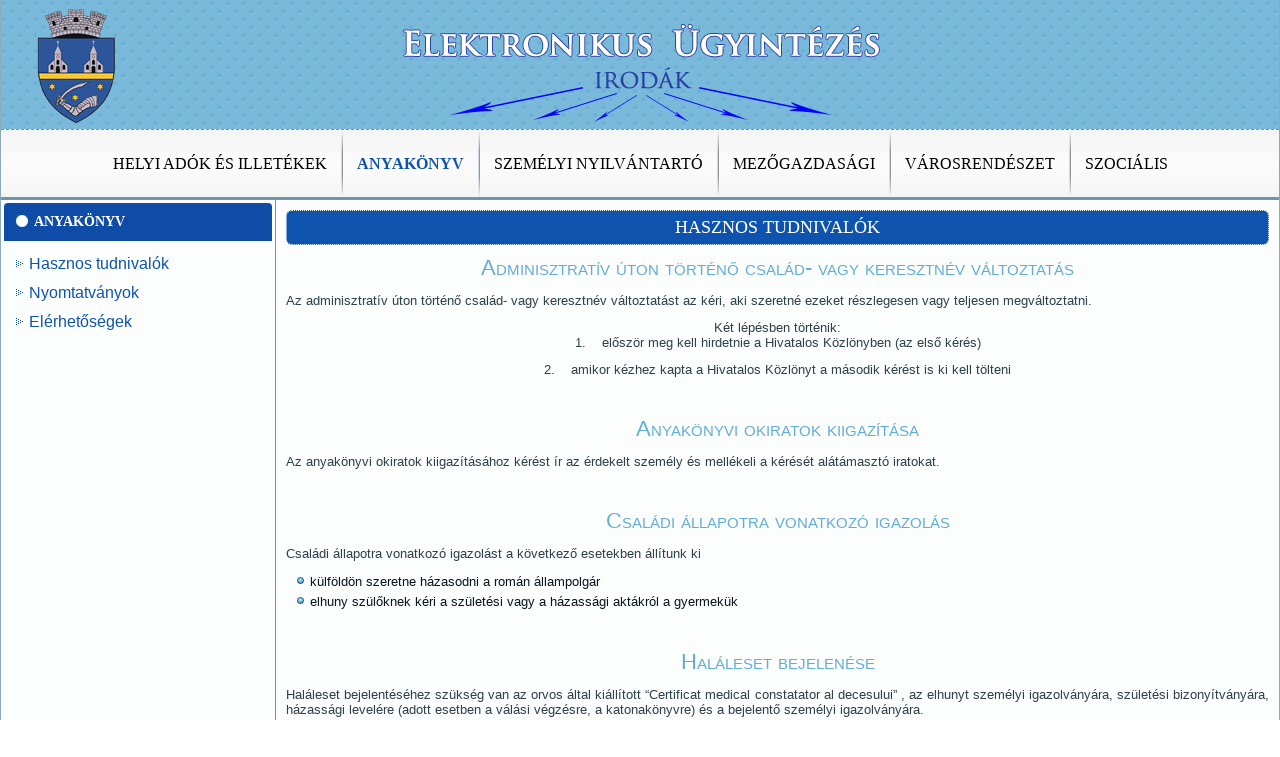

--- FILE ---
content_type: text/html; charset=utf-8
request_url: https://hivugy.szentegyhazavaros.ro/index.php/anyakonyv
body_size: 3500
content:
<!DOCTYPE html>
<html dir="ltr" lang="hu-hu">
<head>
    <base href="https://hivugy.szentegyhazavaros.ro/index.php/anyakonyv" />
	<meta http-equiv="content-type" content="text/html; charset=utf-8" />
	<meta name="description" content="Elektronikus ügyintézés - Szentegyháza" />
	<meta name="generator" content="Joomla! - Open Source Content Management" />
	<title>Anyakönyv</title>
	<link href="/index.php/anyakonyv?format=feed&amp;type=rss" rel="alternate" type="application/rss+xml" title="RSS 2.0" />
	<link href="/index.php/anyakonyv?format=feed&amp;type=atom" rel="alternate" type="application/atom+xml" title="Atom 1.0" />
	<link href="/templates/hivugy_hu/favicon.ico" rel="shortcut icon" type="image/vnd.microsoft.icon" />
	<script type="application/json" class="joomla-script-options new">{"csrf.token":"83f52264b2ee74cbd0d8162da467dd9e","system.paths":{"root":"","base":""}}</script>
	<script src="/media/system/js/mootools-core.js?74f8f382563705bee1a368c2e659d9df" type="text/javascript"></script>
	<script src="/media/system/js/core.js?74f8f382563705bee1a368c2e659d9df" type="text/javascript"></script>
	<script src="/media/system/js/mootools-more.js?74f8f382563705bee1a368c2e659d9df" type="text/javascript"></script>
	<script src="/media/jui/js/jquery.min.js?74f8f382563705bee1a368c2e659d9df" type="text/javascript"></script>
	<script src="/media/jui/js/jquery-noconflict.js?74f8f382563705bee1a368c2e659d9df" type="text/javascript"></script>
	<script src="/media/jui/js/jquery-migrate.min.js?74f8f382563705bee1a368c2e659d9df" type="text/javascript"></script>
	<script src="/media/system/js/caption.js?74f8f382563705bee1a368c2e659d9df" type="text/javascript"></script>
	<script type="text/javascript">
jQuery(function($) {
			 $('.hasTip').each(function() {
				var title = $(this).attr('title');
				if (title) {
					var parts = title.split('::', 2);
					var mtelement = document.id(this);
					mtelement.store('tip:title', parts[0]);
					mtelement.store('tip:text', parts[1]);
				}
			});
			var JTooltips = new Tips($('.hasTip').get(), {"maxTitleChars": 50,"fixed": false});
		});jQuery(window).on('load',  function() {
				new JCaption('img.caption');
			});
	</script>

    <link rel="stylesheet" href="/templates/system/css/system.css" />
    <link rel="stylesheet" href="/templates/system/css/general.css" />

    <!-- Created by Artisteer v4.3.0.60745 -->
    
    
    <meta name="viewport" content="initial-scale = 1.0, maximum-scale = 1.0, user-scalable = no, width = device-width" />

    <!--[if lt IE 9]><script src="https://html5shiv.googlecode.com/svn/trunk/html5.js"></script><![endif]-->
    <link rel="stylesheet" href="/templates/hivugy_hu/css/template.css" media="screen" type="text/css" />
    <!--[if lte IE 7]><link rel="stylesheet" href="/templates/hivugy_hu/css/template.ie7.css" media="screen" /><![endif]-->
    <link rel="stylesheet" href="/templates/hivugy_hu/css/template.responsive.css" media="all" type="text/css" />

<link rel="shortcut icon" href="/templates/hivugy_hu/favicon.ico" type="image/x-icon" />
    <script>if ('undefined' != typeof jQuery) document._artxJQueryBackup = jQuery;</script>
    <script src="/templates/hivugy_hu/jquery.js"></script>
    <script>jQuery.noConflict();</script>

    <script src="/templates/hivugy_hu/script.js"></script>
    <script src="/templates/hivugy_hu/script.responsive.js"></script>
    <script src="/templates/hivugy_hu/modules.js"></script>
        <script>if (document._artxJQueryBackup) jQuery = document._artxJQueryBackup;</script>
</head>
<body>

<div id="art-main">
    <div id="art-hmenu-bg" class="art-bar art-nav">
    </div>
    <div class="art-sheet clearfix">
<header class="art-header">
    <div class="art-shapes">
        
            </div>




<a href="https://hivugy.primariavlahita.ro" title="Eletronikus ügyintézés - Szentegyháza" class="art-logo art-logo-701203665">
    <img src="/templates/hivugy_hu/images/logo-701203665.png" alt="" />
</a><a href="https://hivugy.primariavlahita.ro" title="Elektronikus ügyintézés - Szentegyháza" class="art-logo art-logo-1094834502">
    <img src="/templates/hivugy_hu/images/logo-1094834502.png" alt="" />
</a>

<nav class="art-nav">
    <div class="art-nav-inner">
    
<ul class="art-hmenu"><li class="item-102"><a href="/index.php/helyi-adok-es-illetekek">Helyi adók és illetékek</a></li><li class="item-103 current active"><a class=" active" href="/index.php/anyakonyv">Anyakönyv</a></li><li class="item-107"><a href="/index.php/szemelyi-nyilvantarto">Személyi nyilvántartó</a></li><li class="item-108"><a href="/index.php/mezogazdasagi">Mezőgazdasági</a></li><li class="item-109"><a href="/index.php/varosrendeszet">Városrendészet</a></li><li class="item-110"><a href="/index.php/szocialis">Szociális</a></li></ul> 
        </div>
    </nav>

                    
</header>
<div class="art-layout-wrapper">
                <div class="art-content-layout">
                    <div class="art-content-layout-row">
                        <div class="art-layout-cell art-sidebar1">
<div class="art-block clearfix_menu"><div class="art-blockheader"><h3 class="t">Anyakönyv</h3></div><div class="art-blockcontent"><ul class="menu"><li class="item-111"><a href="/index.php/hasznos-tudnivalok-anyakonyv">Hasznos tudnivalók</a></li><li class="item-112"><a href="/index.php/nyomtatvanyok-anyakonyv">Nyomtatványok</a></li><li class="item-113"><a href="/index.php/elerhetosegek-anyakonyv">Elérhetőségek</a></li></ul></div></div>



                        </div>

                        <div class="art-layout-cell art-content">
<article class="art-post art-messages"><div class="art-postcontent clearfix">
<div id="system-message-container">
</div></div></article><div class="blog" itemscope itemtype="http://schema.org/Blog"><div class="items-leading">
            <div class="leading-0" 
            itemprop="blogPost" itemscope itemtype="http://schema.org/BlogPosting">
            <article class="art-post"><div class="art-postmetadataheader"><h2 class="art-postheader">Hasznos tudnivalók</h2></div><div class="art-postcontent clearfix"><div class="art-article"><h2 style="text-align: center;">Adminisztratív úton történő család- vagy keresztnév változtatás</h2>
<p style="text-align: left;">Az adminisztratív úton történő család- vagy keresztnév változtatást az kéri, aki szeretné ezeket részlegesen vagy teljesen megváltoztatni.</p>
<p style="text-align: center;">Két lépésben történik:<br />1.    először meg kell hirdetnie a Hivatalos Közlönyben (az első kérés)</p>
<p style="text-align: center;">2.    amikor kézhez kapta a Hivatalos Közlönyt a második kérést is ki kell tölteni</p>
<p style="text-align: center;"> </p>
<h2>Anyakönyvi okiratok kiigazítása</h2>
<p>Az anyakönyvi okiratok kiigazításához kérést ír az érdekelt személy és mellékeli a kérését alátámasztó iratokat.</p>
<p> </p>
<h2>Családi állapotra vonatkozó igazolás</h2>
<p>Családi állapotra vonatkozó igazolást a következő esetekben állítunk ki</p>
<ul>
<li>külföldön szeretne házasodni a román állampolgár</li>
<li>elhuny szülőknek kéri a születési vagy a házassági aktákról a gyermekük</li>
</ul>
<p> </p>
<h2>Haláleset bejelenése</h2>
<p>Haláleset bejelentéséhez szükség van az orvos által kiállított “Certificat medical constatator al decesului” , az elhunyt személyi igazolványára, születési bizonyítványára, házassági levelére (adott esetben a válási végzésre, a katonakönyvre) és a bejelentő személyi igazolványára.</p>
<p>Nyilatkozatokra van szükség a bejelentő részéről, ha</p>
<ul>
<li>a haláleset bejelenése a törvény által előírt határidőn kívül történik – 3 nap/48 óra</li>
<li>nem tud mindent bemutatni az elhunyt iratai közül.</li>
</ul>
<p> </p>
<h2 style="text-align: center;">Házasságkötéshez szükséges iratok:</h2>
<ul>
<li>orvosi igazolás a családorvostól;</li>
<li>eredeti születési bizonyítvány és másolat;</li>
<li>érvényes személyi igazolvány és másolat;</li>
<li>adott esetben a válásról szóló bírósági végzés eredeti irata.</li>
</ul>
<p style="text-align: center;">A házasságkötési nyilatkozat bejegyzésétől számított tizedik napon lehet házasságot kötni (az 1996/119-es számú törvény értelmében).</p>
<p style="text-align: center;"> </p>
<h2>Román állampolgárok külföldi okmányainak átírásának bejegyzése</h2>
<p>Román állampolgárok kérhetik külföldi okmányainak átírásának bejegyzését Románia területén.  Kérelmüket letehetik a román személyi igazolványukban található lakcímen.</p>
<p> </p>
<h2>Többnyelvű nemzetközi bizonyítvány</h2>
<p>Többnyelvű születési, házassági vagy halotti nemzetközi bizonyítványt a következő esetben lehet igényelni</p>
<ul>
<li>külföldi munkavállaláshoz,</li>
<li>külföldi tartózkodáshoz vagy</li>
<li>külföldön történő házassághoz</li>
</ul>
<p> </p>
<h2>Új bizonyítványra kérés</h2>
<p>Új bizonyítványt – ha elveszett vagy megrongálódott a régi – a személyi igazolvány felmutatásával és a kérés kitöltésével lehet igényelni.</p>
<p> </p>
<h2>Válás – közös megegyezéssel – adminisztratív úton</h2>
<p>Anyakönyvön válni akkor lehet, ha</p>
<ul>
<li>közös beleegyezéssel történik a válás és</li>
<li>nincs kiskorú gyermekük</li>
</ul></div></div></article>        </div>
            </div>
</div>


                        </div>
                    </div>
                </div>
            </div>


    </div>
<footer class="art-footer">
  <div class="art-footer-inner">
<div class="art-content-layout">
    <div class="art-content-layout-row">
    <div class="art-layout-cell layout-item-0" style="width: 50%">
        <p style="text-align: left;"><br /></p>
    </div><div class="art-layout-cell layout-item-0" style="width: 50%">
        <p><br /></p>
    </div>
    </div>
</div>

  </div>
</footer>

</div>


</body>
</html>